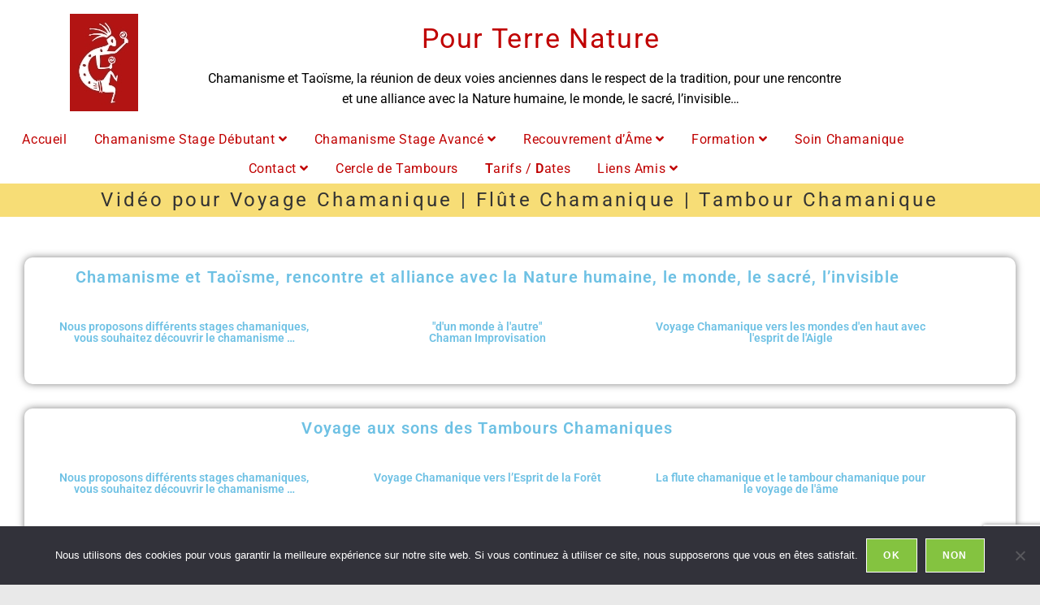

--- FILE ---
content_type: text/html; charset=utf-8
request_url: https://accounts.google.com/o/oauth2/postmessageRelay?parent=https%3A%2F%2Fwww.pourterrenature.com&jsh=m%3B%2F_%2Fscs%2Fabc-static%2F_%2Fjs%2Fk%3Dgapi.lb.en.OE6tiwO4KJo.O%2Fd%3D1%2Frs%3DAHpOoo_Itz6IAL6GO-n8kgAepm47TBsg1Q%2Fm%3D__features__
body_size: 33
content:
<!DOCTYPE html><html><head><title></title><meta http-equiv="content-type" content="text/html; charset=utf-8"><meta http-equiv="X-UA-Compatible" content="IE=edge"><meta name="viewport" content="width=device-width, initial-scale=1, minimum-scale=1, maximum-scale=1, user-scalable=0"><script src='https://ssl.gstatic.com/accounts/o/2580342461-postmessagerelay.js' nonce="Stwlcl_mhkvNoOQn9HAcHA"></script></head><body><script type="text/javascript" src="https://apis.google.com/js/rpc:shindig_random.js?onload=init" nonce="Stwlcl_mhkvNoOQn9HAcHA"></script></body></html>

--- FILE ---
content_type: text/html; charset=utf-8
request_url: https://www.google.com/recaptcha/api2/anchor?ar=1&k=6LdnqsYUAAAAAFtvLCBwt0Ru307eXEICknotnwaG&co=aHR0cHM6Ly93d3cucG91cnRlcnJlbmF0dXJlLmNvbTo0NDM.&hl=en&v=PoyoqOPhxBO7pBk68S4YbpHZ&size=invisible&anchor-ms=20000&execute-ms=30000&cb=vsllv0o2l8fd
body_size: 48799
content:
<!DOCTYPE HTML><html dir="ltr" lang="en"><head><meta http-equiv="Content-Type" content="text/html; charset=UTF-8">
<meta http-equiv="X-UA-Compatible" content="IE=edge">
<title>reCAPTCHA</title>
<style type="text/css">
/* cyrillic-ext */
@font-face {
  font-family: 'Roboto';
  font-style: normal;
  font-weight: 400;
  font-stretch: 100%;
  src: url(//fonts.gstatic.com/s/roboto/v48/KFO7CnqEu92Fr1ME7kSn66aGLdTylUAMa3GUBHMdazTgWw.woff2) format('woff2');
  unicode-range: U+0460-052F, U+1C80-1C8A, U+20B4, U+2DE0-2DFF, U+A640-A69F, U+FE2E-FE2F;
}
/* cyrillic */
@font-face {
  font-family: 'Roboto';
  font-style: normal;
  font-weight: 400;
  font-stretch: 100%;
  src: url(//fonts.gstatic.com/s/roboto/v48/KFO7CnqEu92Fr1ME7kSn66aGLdTylUAMa3iUBHMdazTgWw.woff2) format('woff2');
  unicode-range: U+0301, U+0400-045F, U+0490-0491, U+04B0-04B1, U+2116;
}
/* greek-ext */
@font-face {
  font-family: 'Roboto';
  font-style: normal;
  font-weight: 400;
  font-stretch: 100%;
  src: url(//fonts.gstatic.com/s/roboto/v48/KFO7CnqEu92Fr1ME7kSn66aGLdTylUAMa3CUBHMdazTgWw.woff2) format('woff2');
  unicode-range: U+1F00-1FFF;
}
/* greek */
@font-face {
  font-family: 'Roboto';
  font-style: normal;
  font-weight: 400;
  font-stretch: 100%;
  src: url(//fonts.gstatic.com/s/roboto/v48/KFO7CnqEu92Fr1ME7kSn66aGLdTylUAMa3-UBHMdazTgWw.woff2) format('woff2');
  unicode-range: U+0370-0377, U+037A-037F, U+0384-038A, U+038C, U+038E-03A1, U+03A3-03FF;
}
/* math */
@font-face {
  font-family: 'Roboto';
  font-style: normal;
  font-weight: 400;
  font-stretch: 100%;
  src: url(//fonts.gstatic.com/s/roboto/v48/KFO7CnqEu92Fr1ME7kSn66aGLdTylUAMawCUBHMdazTgWw.woff2) format('woff2');
  unicode-range: U+0302-0303, U+0305, U+0307-0308, U+0310, U+0312, U+0315, U+031A, U+0326-0327, U+032C, U+032F-0330, U+0332-0333, U+0338, U+033A, U+0346, U+034D, U+0391-03A1, U+03A3-03A9, U+03B1-03C9, U+03D1, U+03D5-03D6, U+03F0-03F1, U+03F4-03F5, U+2016-2017, U+2034-2038, U+203C, U+2040, U+2043, U+2047, U+2050, U+2057, U+205F, U+2070-2071, U+2074-208E, U+2090-209C, U+20D0-20DC, U+20E1, U+20E5-20EF, U+2100-2112, U+2114-2115, U+2117-2121, U+2123-214F, U+2190, U+2192, U+2194-21AE, U+21B0-21E5, U+21F1-21F2, U+21F4-2211, U+2213-2214, U+2216-22FF, U+2308-230B, U+2310, U+2319, U+231C-2321, U+2336-237A, U+237C, U+2395, U+239B-23B7, U+23D0, U+23DC-23E1, U+2474-2475, U+25AF, U+25B3, U+25B7, U+25BD, U+25C1, U+25CA, U+25CC, U+25FB, U+266D-266F, U+27C0-27FF, U+2900-2AFF, U+2B0E-2B11, U+2B30-2B4C, U+2BFE, U+3030, U+FF5B, U+FF5D, U+1D400-1D7FF, U+1EE00-1EEFF;
}
/* symbols */
@font-face {
  font-family: 'Roboto';
  font-style: normal;
  font-weight: 400;
  font-stretch: 100%;
  src: url(//fonts.gstatic.com/s/roboto/v48/KFO7CnqEu92Fr1ME7kSn66aGLdTylUAMaxKUBHMdazTgWw.woff2) format('woff2');
  unicode-range: U+0001-000C, U+000E-001F, U+007F-009F, U+20DD-20E0, U+20E2-20E4, U+2150-218F, U+2190, U+2192, U+2194-2199, U+21AF, U+21E6-21F0, U+21F3, U+2218-2219, U+2299, U+22C4-22C6, U+2300-243F, U+2440-244A, U+2460-24FF, U+25A0-27BF, U+2800-28FF, U+2921-2922, U+2981, U+29BF, U+29EB, U+2B00-2BFF, U+4DC0-4DFF, U+FFF9-FFFB, U+10140-1018E, U+10190-1019C, U+101A0, U+101D0-101FD, U+102E0-102FB, U+10E60-10E7E, U+1D2C0-1D2D3, U+1D2E0-1D37F, U+1F000-1F0FF, U+1F100-1F1AD, U+1F1E6-1F1FF, U+1F30D-1F30F, U+1F315, U+1F31C, U+1F31E, U+1F320-1F32C, U+1F336, U+1F378, U+1F37D, U+1F382, U+1F393-1F39F, U+1F3A7-1F3A8, U+1F3AC-1F3AF, U+1F3C2, U+1F3C4-1F3C6, U+1F3CA-1F3CE, U+1F3D4-1F3E0, U+1F3ED, U+1F3F1-1F3F3, U+1F3F5-1F3F7, U+1F408, U+1F415, U+1F41F, U+1F426, U+1F43F, U+1F441-1F442, U+1F444, U+1F446-1F449, U+1F44C-1F44E, U+1F453, U+1F46A, U+1F47D, U+1F4A3, U+1F4B0, U+1F4B3, U+1F4B9, U+1F4BB, U+1F4BF, U+1F4C8-1F4CB, U+1F4D6, U+1F4DA, U+1F4DF, U+1F4E3-1F4E6, U+1F4EA-1F4ED, U+1F4F7, U+1F4F9-1F4FB, U+1F4FD-1F4FE, U+1F503, U+1F507-1F50B, U+1F50D, U+1F512-1F513, U+1F53E-1F54A, U+1F54F-1F5FA, U+1F610, U+1F650-1F67F, U+1F687, U+1F68D, U+1F691, U+1F694, U+1F698, U+1F6AD, U+1F6B2, U+1F6B9-1F6BA, U+1F6BC, U+1F6C6-1F6CF, U+1F6D3-1F6D7, U+1F6E0-1F6EA, U+1F6F0-1F6F3, U+1F6F7-1F6FC, U+1F700-1F7FF, U+1F800-1F80B, U+1F810-1F847, U+1F850-1F859, U+1F860-1F887, U+1F890-1F8AD, U+1F8B0-1F8BB, U+1F8C0-1F8C1, U+1F900-1F90B, U+1F93B, U+1F946, U+1F984, U+1F996, U+1F9E9, U+1FA00-1FA6F, U+1FA70-1FA7C, U+1FA80-1FA89, U+1FA8F-1FAC6, U+1FACE-1FADC, U+1FADF-1FAE9, U+1FAF0-1FAF8, U+1FB00-1FBFF;
}
/* vietnamese */
@font-face {
  font-family: 'Roboto';
  font-style: normal;
  font-weight: 400;
  font-stretch: 100%;
  src: url(//fonts.gstatic.com/s/roboto/v48/KFO7CnqEu92Fr1ME7kSn66aGLdTylUAMa3OUBHMdazTgWw.woff2) format('woff2');
  unicode-range: U+0102-0103, U+0110-0111, U+0128-0129, U+0168-0169, U+01A0-01A1, U+01AF-01B0, U+0300-0301, U+0303-0304, U+0308-0309, U+0323, U+0329, U+1EA0-1EF9, U+20AB;
}
/* latin-ext */
@font-face {
  font-family: 'Roboto';
  font-style: normal;
  font-weight: 400;
  font-stretch: 100%;
  src: url(//fonts.gstatic.com/s/roboto/v48/KFO7CnqEu92Fr1ME7kSn66aGLdTylUAMa3KUBHMdazTgWw.woff2) format('woff2');
  unicode-range: U+0100-02BA, U+02BD-02C5, U+02C7-02CC, U+02CE-02D7, U+02DD-02FF, U+0304, U+0308, U+0329, U+1D00-1DBF, U+1E00-1E9F, U+1EF2-1EFF, U+2020, U+20A0-20AB, U+20AD-20C0, U+2113, U+2C60-2C7F, U+A720-A7FF;
}
/* latin */
@font-face {
  font-family: 'Roboto';
  font-style: normal;
  font-weight: 400;
  font-stretch: 100%;
  src: url(//fonts.gstatic.com/s/roboto/v48/KFO7CnqEu92Fr1ME7kSn66aGLdTylUAMa3yUBHMdazQ.woff2) format('woff2');
  unicode-range: U+0000-00FF, U+0131, U+0152-0153, U+02BB-02BC, U+02C6, U+02DA, U+02DC, U+0304, U+0308, U+0329, U+2000-206F, U+20AC, U+2122, U+2191, U+2193, U+2212, U+2215, U+FEFF, U+FFFD;
}
/* cyrillic-ext */
@font-face {
  font-family: 'Roboto';
  font-style: normal;
  font-weight: 500;
  font-stretch: 100%;
  src: url(//fonts.gstatic.com/s/roboto/v48/KFO7CnqEu92Fr1ME7kSn66aGLdTylUAMa3GUBHMdazTgWw.woff2) format('woff2');
  unicode-range: U+0460-052F, U+1C80-1C8A, U+20B4, U+2DE0-2DFF, U+A640-A69F, U+FE2E-FE2F;
}
/* cyrillic */
@font-face {
  font-family: 'Roboto';
  font-style: normal;
  font-weight: 500;
  font-stretch: 100%;
  src: url(//fonts.gstatic.com/s/roboto/v48/KFO7CnqEu92Fr1ME7kSn66aGLdTylUAMa3iUBHMdazTgWw.woff2) format('woff2');
  unicode-range: U+0301, U+0400-045F, U+0490-0491, U+04B0-04B1, U+2116;
}
/* greek-ext */
@font-face {
  font-family: 'Roboto';
  font-style: normal;
  font-weight: 500;
  font-stretch: 100%;
  src: url(//fonts.gstatic.com/s/roboto/v48/KFO7CnqEu92Fr1ME7kSn66aGLdTylUAMa3CUBHMdazTgWw.woff2) format('woff2');
  unicode-range: U+1F00-1FFF;
}
/* greek */
@font-face {
  font-family: 'Roboto';
  font-style: normal;
  font-weight: 500;
  font-stretch: 100%;
  src: url(//fonts.gstatic.com/s/roboto/v48/KFO7CnqEu92Fr1ME7kSn66aGLdTylUAMa3-UBHMdazTgWw.woff2) format('woff2');
  unicode-range: U+0370-0377, U+037A-037F, U+0384-038A, U+038C, U+038E-03A1, U+03A3-03FF;
}
/* math */
@font-face {
  font-family: 'Roboto';
  font-style: normal;
  font-weight: 500;
  font-stretch: 100%;
  src: url(//fonts.gstatic.com/s/roboto/v48/KFO7CnqEu92Fr1ME7kSn66aGLdTylUAMawCUBHMdazTgWw.woff2) format('woff2');
  unicode-range: U+0302-0303, U+0305, U+0307-0308, U+0310, U+0312, U+0315, U+031A, U+0326-0327, U+032C, U+032F-0330, U+0332-0333, U+0338, U+033A, U+0346, U+034D, U+0391-03A1, U+03A3-03A9, U+03B1-03C9, U+03D1, U+03D5-03D6, U+03F0-03F1, U+03F4-03F5, U+2016-2017, U+2034-2038, U+203C, U+2040, U+2043, U+2047, U+2050, U+2057, U+205F, U+2070-2071, U+2074-208E, U+2090-209C, U+20D0-20DC, U+20E1, U+20E5-20EF, U+2100-2112, U+2114-2115, U+2117-2121, U+2123-214F, U+2190, U+2192, U+2194-21AE, U+21B0-21E5, U+21F1-21F2, U+21F4-2211, U+2213-2214, U+2216-22FF, U+2308-230B, U+2310, U+2319, U+231C-2321, U+2336-237A, U+237C, U+2395, U+239B-23B7, U+23D0, U+23DC-23E1, U+2474-2475, U+25AF, U+25B3, U+25B7, U+25BD, U+25C1, U+25CA, U+25CC, U+25FB, U+266D-266F, U+27C0-27FF, U+2900-2AFF, U+2B0E-2B11, U+2B30-2B4C, U+2BFE, U+3030, U+FF5B, U+FF5D, U+1D400-1D7FF, U+1EE00-1EEFF;
}
/* symbols */
@font-face {
  font-family: 'Roboto';
  font-style: normal;
  font-weight: 500;
  font-stretch: 100%;
  src: url(//fonts.gstatic.com/s/roboto/v48/KFO7CnqEu92Fr1ME7kSn66aGLdTylUAMaxKUBHMdazTgWw.woff2) format('woff2');
  unicode-range: U+0001-000C, U+000E-001F, U+007F-009F, U+20DD-20E0, U+20E2-20E4, U+2150-218F, U+2190, U+2192, U+2194-2199, U+21AF, U+21E6-21F0, U+21F3, U+2218-2219, U+2299, U+22C4-22C6, U+2300-243F, U+2440-244A, U+2460-24FF, U+25A0-27BF, U+2800-28FF, U+2921-2922, U+2981, U+29BF, U+29EB, U+2B00-2BFF, U+4DC0-4DFF, U+FFF9-FFFB, U+10140-1018E, U+10190-1019C, U+101A0, U+101D0-101FD, U+102E0-102FB, U+10E60-10E7E, U+1D2C0-1D2D3, U+1D2E0-1D37F, U+1F000-1F0FF, U+1F100-1F1AD, U+1F1E6-1F1FF, U+1F30D-1F30F, U+1F315, U+1F31C, U+1F31E, U+1F320-1F32C, U+1F336, U+1F378, U+1F37D, U+1F382, U+1F393-1F39F, U+1F3A7-1F3A8, U+1F3AC-1F3AF, U+1F3C2, U+1F3C4-1F3C6, U+1F3CA-1F3CE, U+1F3D4-1F3E0, U+1F3ED, U+1F3F1-1F3F3, U+1F3F5-1F3F7, U+1F408, U+1F415, U+1F41F, U+1F426, U+1F43F, U+1F441-1F442, U+1F444, U+1F446-1F449, U+1F44C-1F44E, U+1F453, U+1F46A, U+1F47D, U+1F4A3, U+1F4B0, U+1F4B3, U+1F4B9, U+1F4BB, U+1F4BF, U+1F4C8-1F4CB, U+1F4D6, U+1F4DA, U+1F4DF, U+1F4E3-1F4E6, U+1F4EA-1F4ED, U+1F4F7, U+1F4F9-1F4FB, U+1F4FD-1F4FE, U+1F503, U+1F507-1F50B, U+1F50D, U+1F512-1F513, U+1F53E-1F54A, U+1F54F-1F5FA, U+1F610, U+1F650-1F67F, U+1F687, U+1F68D, U+1F691, U+1F694, U+1F698, U+1F6AD, U+1F6B2, U+1F6B9-1F6BA, U+1F6BC, U+1F6C6-1F6CF, U+1F6D3-1F6D7, U+1F6E0-1F6EA, U+1F6F0-1F6F3, U+1F6F7-1F6FC, U+1F700-1F7FF, U+1F800-1F80B, U+1F810-1F847, U+1F850-1F859, U+1F860-1F887, U+1F890-1F8AD, U+1F8B0-1F8BB, U+1F8C0-1F8C1, U+1F900-1F90B, U+1F93B, U+1F946, U+1F984, U+1F996, U+1F9E9, U+1FA00-1FA6F, U+1FA70-1FA7C, U+1FA80-1FA89, U+1FA8F-1FAC6, U+1FACE-1FADC, U+1FADF-1FAE9, U+1FAF0-1FAF8, U+1FB00-1FBFF;
}
/* vietnamese */
@font-face {
  font-family: 'Roboto';
  font-style: normal;
  font-weight: 500;
  font-stretch: 100%;
  src: url(//fonts.gstatic.com/s/roboto/v48/KFO7CnqEu92Fr1ME7kSn66aGLdTylUAMa3OUBHMdazTgWw.woff2) format('woff2');
  unicode-range: U+0102-0103, U+0110-0111, U+0128-0129, U+0168-0169, U+01A0-01A1, U+01AF-01B0, U+0300-0301, U+0303-0304, U+0308-0309, U+0323, U+0329, U+1EA0-1EF9, U+20AB;
}
/* latin-ext */
@font-face {
  font-family: 'Roboto';
  font-style: normal;
  font-weight: 500;
  font-stretch: 100%;
  src: url(//fonts.gstatic.com/s/roboto/v48/KFO7CnqEu92Fr1ME7kSn66aGLdTylUAMa3KUBHMdazTgWw.woff2) format('woff2');
  unicode-range: U+0100-02BA, U+02BD-02C5, U+02C7-02CC, U+02CE-02D7, U+02DD-02FF, U+0304, U+0308, U+0329, U+1D00-1DBF, U+1E00-1E9F, U+1EF2-1EFF, U+2020, U+20A0-20AB, U+20AD-20C0, U+2113, U+2C60-2C7F, U+A720-A7FF;
}
/* latin */
@font-face {
  font-family: 'Roboto';
  font-style: normal;
  font-weight: 500;
  font-stretch: 100%;
  src: url(//fonts.gstatic.com/s/roboto/v48/KFO7CnqEu92Fr1ME7kSn66aGLdTylUAMa3yUBHMdazQ.woff2) format('woff2');
  unicode-range: U+0000-00FF, U+0131, U+0152-0153, U+02BB-02BC, U+02C6, U+02DA, U+02DC, U+0304, U+0308, U+0329, U+2000-206F, U+20AC, U+2122, U+2191, U+2193, U+2212, U+2215, U+FEFF, U+FFFD;
}
/* cyrillic-ext */
@font-face {
  font-family: 'Roboto';
  font-style: normal;
  font-weight: 900;
  font-stretch: 100%;
  src: url(//fonts.gstatic.com/s/roboto/v48/KFO7CnqEu92Fr1ME7kSn66aGLdTylUAMa3GUBHMdazTgWw.woff2) format('woff2');
  unicode-range: U+0460-052F, U+1C80-1C8A, U+20B4, U+2DE0-2DFF, U+A640-A69F, U+FE2E-FE2F;
}
/* cyrillic */
@font-face {
  font-family: 'Roboto';
  font-style: normal;
  font-weight: 900;
  font-stretch: 100%;
  src: url(//fonts.gstatic.com/s/roboto/v48/KFO7CnqEu92Fr1ME7kSn66aGLdTylUAMa3iUBHMdazTgWw.woff2) format('woff2');
  unicode-range: U+0301, U+0400-045F, U+0490-0491, U+04B0-04B1, U+2116;
}
/* greek-ext */
@font-face {
  font-family: 'Roboto';
  font-style: normal;
  font-weight: 900;
  font-stretch: 100%;
  src: url(//fonts.gstatic.com/s/roboto/v48/KFO7CnqEu92Fr1ME7kSn66aGLdTylUAMa3CUBHMdazTgWw.woff2) format('woff2');
  unicode-range: U+1F00-1FFF;
}
/* greek */
@font-face {
  font-family: 'Roboto';
  font-style: normal;
  font-weight: 900;
  font-stretch: 100%;
  src: url(//fonts.gstatic.com/s/roboto/v48/KFO7CnqEu92Fr1ME7kSn66aGLdTylUAMa3-UBHMdazTgWw.woff2) format('woff2');
  unicode-range: U+0370-0377, U+037A-037F, U+0384-038A, U+038C, U+038E-03A1, U+03A3-03FF;
}
/* math */
@font-face {
  font-family: 'Roboto';
  font-style: normal;
  font-weight: 900;
  font-stretch: 100%;
  src: url(//fonts.gstatic.com/s/roboto/v48/KFO7CnqEu92Fr1ME7kSn66aGLdTylUAMawCUBHMdazTgWw.woff2) format('woff2');
  unicode-range: U+0302-0303, U+0305, U+0307-0308, U+0310, U+0312, U+0315, U+031A, U+0326-0327, U+032C, U+032F-0330, U+0332-0333, U+0338, U+033A, U+0346, U+034D, U+0391-03A1, U+03A3-03A9, U+03B1-03C9, U+03D1, U+03D5-03D6, U+03F0-03F1, U+03F4-03F5, U+2016-2017, U+2034-2038, U+203C, U+2040, U+2043, U+2047, U+2050, U+2057, U+205F, U+2070-2071, U+2074-208E, U+2090-209C, U+20D0-20DC, U+20E1, U+20E5-20EF, U+2100-2112, U+2114-2115, U+2117-2121, U+2123-214F, U+2190, U+2192, U+2194-21AE, U+21B0-21E5, U+21F1-21F2, U+21F4-2211, U+2213-2214, U+2216-22FF, U+2308-230B, U+2310, U+2319, U+231C-2321, U+2336-237A, U+237C, U+2395, U+239B-23B7, U+23D0, U+23DC-23E1, U+2474-2475, U+25AF, U+25B3, U+25B7, U+25BD, U+25C1, U+25CA, U+25CC, U+25FB, U+266D-266F, U+27C0-27FF, U+2900-2AFF, U+2B0E-2B11, U+2B30-2B4C, U+2BFE, U+3030, U+FF5B, U+FF5D, U+1D400-1D7FF, U+1EE00-1EEFF;
}
/* symbols */
@font-face {
  font-family: 'Roboto';
  font-style: normal;
  font-weight: 900;
  font-stretch: 100%;
  src: url(//fonts.gstatic.com/s/roboto/v48/KFO7CnqEu92Fr1ME7kSn66aGLdTylUAMaxKUBHMdazTgWw.woff2) format('woff2');
  unicode-range: U+0001-000C, U+000E-001F, U+007F-009F, U+20DD-20E0, U+20E2-20E4, U+2150-218F, U+2190, U+2192, U+2194-2199, U+21AF, U+21E6-21F0, U+21F3, U+2218-2219, U+2299, U+22C4-22C6, U+2300-243F, U+2440-244A, U+2460-24FF, U+25A0-27BF, U+2800-28FF, U+2921-2922, U+2981, U+29BF, U+29EB, U+2B00-2BFF, U+4DC0-4DFF, U+FFF9-FFFB, U+10140-1018E, U+10190-1019C, U+101A0, U+101D0-101FD, U+102E0-102FB, U+10E60-10E7E, U+1D2C0-1D2D3, U+1D2E0-1D37F, U+1F000-1F0FF, U+1F100-1F1AD, U+1F1E6-1F1FF, U+1F30D-1F30F, U+1F315, U+1F31C, U+1F31E, U+1F320-1F32C, U+1F336, U+1F378, U+1F37D, U+1F382, U+1F393-1F39F, U+1F3A7-1F3A8, U+1F3AC-1F3AF, U+1F3C2, U+1F3C4-1F3C6, U+1F3CA-1F3CE, U+1F3D4-1F3E0, U+1F3ED, U+1F3F1-1F3F3, U+1F3F5-1F3F7, U+1F408, U+1F415, U+1F41F, U+1F426, U+1F43F, U+1F441-1F442, U+1F444, U+1F446-1F449, U+1F44C-1F44E, U+1F453, U+1F46A, U+1F47D, U+1F4A3, U+1F4B0, U+1F4B3, U+1F4B9, U+1F4BB, U+1F4BF, U+1F4C8-1F4CB, U+1F4D6, U+1F4DA, U+1F4DF, U+1F4E3-1F4E6, U+1F4EA-1F4ED, U+1F4F7, U+1F4F9-1F4FB, U+1F4FD-1F4FE, U+1F503, U+1F507-1F50B, U+1F50D, U+1F512-1F513, U+1F53E-1F54A, U+1F54F-1F5FA, U+1F610, U+1F650-1F67F, U+1F687, U+1F68D, U+1F691, U+1F694, U+1F698, U+1F6AD, U+1F6B2, U+1F6B9-1F6BA, U+1F6BC, U+1F6C6-1F6CF, U+1F6D3-1F6D7, U+1F6E0-1F6EA, U+1F6F0-1F6F3, U+1F6F7-1F6FC, U+1F700-1F7FF, U+1F800-1F80B, U+1F810-1F847, U+1F850-1F859, U+1F860-1F887, U+1F890-1F8AD, U+1F8B0-1F8BB, U+1F8C0-1F8C1, U+1F900-1F90B, U+1F93B, U+1F946, U+1F984, U+1F996, U+1F9E9, U+1FA00-1FA6F, U+1FA70-1FA7C, U+1FA80-1FA89, U+1FA8F-1FAC6, U+1FACE-1FADC, U+1FADF-1FAE9, U+1FAF0-1FAF8, U+1FB00-1FBFF;
}
/* vietnamese */
@font-face {
  font-family: 'Roboto';
  font-style: normal;
  font-weight: 900;
  font-stretch: 100%;
  src: url(//fonts.gstatic.com/s/roboto/v48/KFO7CnqEu92Fr1ME7kSn66aGLdTylUAMa3OUBHMdazTgWw.woff2) format('woff2');
  unicode-range: U+0102-0103, U+0110-0111, U+0128-0129, U+0168-0169, U+01A0-01A1, U+01AF-01B0, U+0300-0301, U+0303-0304, U+0308-0309, U+0323, U+0329, U+1EA0-1EF9, U+20AB;
}
/* latin-ext */
@font-face {
  font-family: 'Roboto';
  font-style: normal;
  font-weight: 900;
  font-stretch: 100%;
  src: url(//fonts.gstatic.com/s/roboto/v48/KFO7CnqEu92Fr1ME7kSn66aGLdTylUAMa3KUBHMdazTgWw.woff2) format('woff2');
  unicode-range: U+0100-02BA, U+02BD-02C5, U+02C7-02CC, U+02CE-02D7, U+02DD-02FF, U+0304, U+0308, U+0329, U+1D00-1DBF, U+1E00-1E9F, U+1EF2-1EFF, U+2020, U+20A0-20AB, U+20AD-20C0, U+2113, U+2C60-2C7F, U+A720-A7FF;
}
/* latin */
@font-face {
  font-family: 'Roboto';
  font-style: normal;
  font-weight: 900;
  font-stretch: 100%;
  src: url(//fonts.gstatic.com/s/roboto/v48/KFO7CnqEu92Fr1ME7kSn66aGLdTylUAMa3yUBHMdazQ.woff2) format('woff2');
  unicode-range: U+0000-00FF, U+0131, U+0152-0153, U+02BB-02BC, U+02C6, U+02DA, U+02DC, U+0304, U+0308, U+0329, U+2000-206F, U+20AC, U+2122, U+2191, U+2193, U+2212, U+2215, U+FEFF, U+FFFD;
}

</style>
<link rel="stylesheet" type="text/css" href="https://www.gstatic.com/recaptcha/releases/PoyoqOPhxBO7pBk68S4YbpHZ/styles__ltr.css">
<script nonce="o6M18TRbEiGa1IM7HCpg9Q" type="text/javascript">window['__recaptcha_api'] = 'https://www.google.com/recaptcha/api2/';</script>
<script type="text/javascript" src="https://www.gstatic.com/recaptcha/releases/PoyoqOPhxBO7pBk68S4YbpHZ/recaptcha__en.js" nonce="o6M18TRbEiGa1IM7HCpg9Q">
      
    </script></head>
<body><div id="rc-anchor-alert" class="rc-anchor-alert"></div>
<input type="hidden" id="recaptcha-token" value="[base64]">
<script type="text/javascript" nonce="o6M18TRbEiGa1IM7HCpg9Q">
      recaptcha.anchor.Main.init("[\x22ainput\x22,[\x22bgdata\x22,\x22\x22,\[base64]/[base64]/bmV3IFpbdF0obVswXSk6Sz09Mj9uZXcgWlt0XShtWzBdLG1bMV0pOks9PTM/bmV3IFpbdF0obVswXSxtWzFdLG1bMl0pOks9PTQ/[base64]/[base64]/[base64]/[base64]/[base64]/[base64]/[base64]/[base64]/[base64]/[base64]/[base64]/[base64]/[base64]/[base64]\\u003d\\u003d\x22,\[base64]\\u003d\x22,\x22w5jCjsKVwp7DqMOGwqTDvsKUwrMVw4Rcc8KJw7HCrh0VVkkcw5EwecKywoDCgsKNw6RvwrPCisOeccOAwrnCl8OAR1rDrsKYwqsbw6oow4ZgUG4Ywo5HI38MHMKhZVHDrkQvI0QVw5jDu8ORbcOresO8w70Iw69Mw7LCt8KywrPCqcKAFzTDrFrDkRFSdy/CksO5wrs2SC1aw57CrkdRwprCncKxIMOjwrgLwoNJwrxOwptswovDgkfCmFPDkR/[base64]/CsB/Cs8OCw4rCksOiwrEOwoc+Kxt7cFpqw7DDmU/DsRbCkyrCgMKNIi5odkpnwr07wrVaacK4w4ZwQmrCkcKxw7jChsKCYcOqQ8Kaw6HCmsK6woXDgwHCg8OPw57Dm8KaG2YQwpDCtsO9wqvDtjRow4TDp8KFw5DCtQkQw60iCMK3XwPCmMKnw5ERb8O7LVPDmG90GWhpaMK6w6BcIyvDs3bCkx9uIF1ASyrDiMOmwqjCoX/CuB0yZT9vwrwsL2ItwqPCrsKfwrlIw4Vvw6rDmsKZwrs4w4shwprDkxvCiRTCnsKIwpDDjiHCnl3DpMOFwpMgwqtZwpFgJsOUwp3Djj8UVcKPw54AfcODEsO1YsKdSBF/PMKpFMONTlM6Rk5zw5xkw6PDtmg3ScKPG0wwwpZuNmvCpQfDpsONwqYywrDClMK8wp/[base64]/[base64]/CniTDlMObwqJERHUawpfDsMOuwqdswolfOcOVQyRuwp3DosKpPF7DuxrCugN5bMONw4R5HMOTWVpdw4/Dg0RKWsKsSsOCworChMOAE8Ktw7HDtAzCosKbOEkLLxFkSzPCgBfCs8OZLsKFAcKqa3bDtT8waBdhAcOcw7U0wqzDowsNWg5kEcOGwpZNWEdPdyImw70IwpEKBlcEKcKow5gOwqgYdyZpFk8DDgLClsKIAVVRw6zCt8KzFMOdEXTDmVrCtjIhFBvDpsKiAcKbdsO/w77DlXrDm0t0woLDkXbCjMKjwptnZ8OEw7IRwpdzwobCs8K4w6XDhcOcZMKwb1YJAcKOfCcJT8OkwqLDnD7DiMOwwr/[base64]/[base64]/[base64]/CkU3Cg8KkV8O7F1jDqEcTdyVdwrFzw7HCjcKAwrhmH8KOw6tmw7fColUWwpnDuXfDv8KIGV52wolOJ3hlw4rCiE3DncKIC8K7cgt0csO3wqLCjDTCmMKKXMKAwq3Cuk7DgkkiNMKPOEXCocKVwq0swoHDiWnClHF5w7Z6cRrDkcKcAMO2w7zDhSwJZyVldsK5S8KoCj/[base64]/Do8Kdw5DClDPCrgPCjcOgS8OgTsKPw5Rmwr7CqjlkBWpbw4plw5ZMBmxzdWgkw6lQw4YPw4jDk1BVHF7CmsO0w60Vw6xCw4fCmMKVw6DDncOJY8KMfStowqdHwr05wqItw6Mvw5jDmTjCuX/CrcOww5JhOHR2wobDrsKee8K4eSBpw6waFV5VaMOvR0QuGsOQfcK/[base64]/DkgZbw7nDoWk+w5pOZVl3w5zCjG3DvcKDIG0PB2DCkl7Cs8KzaWTCocO1wod7AzFcwqo9esO1GcO0wr0Lw5slEcK3TcObw4gDwoPCj3PDnMKDwr4pTMOtw5Fee1/[base64]/w6HCn1/ClcKAZ3/CvwnCiBBVwp/[base64]/Do0g9wqk9wps8NX3DssOdIMKwUcKJecOXQsK1f8KCUS9IeMKLVsOsVx9Aw6zCtFPCi3TCpgLCi1TDrHhmw6QzGMO5ZkQhwqnDjShNCmfCintrwq/DiE3Dh8Kuw4bCh2cDw4fCixkKwo/Cg8OCwoDDtMKCaGXDmsKKFz0jwqUXwqkDwoLDpF/Dtg/Dr3psd8O1w5BJWcKXwrQwf3PDqsOoEihWJMObw5LDiSXClicVFldRw4vCkMO0fcObw45Cw5VcwrApw5JOVMKow4LDm8O5KiHDhsOHwqHCvsOkP2fCn8OWwqrCumXDpF3Dj8OFfSEjRcK3w4tnw5XDtG7DhMOBFsK3aB3Du1DDvcKpIsOJC0kSwrkrccONwrBbC8O/WTMgwpnDjMO2wrpCwqAfRWPDuhd4w7zDs8KdwoXDkMK4woR/MDzCkMKCBXwhwqXDisOICyxLDcOWwozDnQ3Dt8OhB3E8wrzDocKXJ8OwZXbCrsOlw7LDpsKhw6PDj2Bdw5klAxh7wphQXkVvPVHDoMODHkjCiGfCixTDjsOoKFLCm8K/[base64]/[base64]/[base64]/wrYfwqDCu8OlwpvDqAzDvngYdWfCgzklDMKFeMKAw7pSfcKsU8OxO34mw7nCkMO9PRnCocK0w6MSUW/Co8O2w49GwogJdMOtXsKKCD3DlFtyasOcw47DsDchS8OFMsKjw4wtQ8KwwpsuSC0Xwq0MQ33DqMOFwodKOi3ChWlWFUnDhRZbUcOvwonCk1EZw6PDpsOSwoc0WcOTw5HCssOoSMOrw7XDkGbDlxh/LcK3wpsHwptGGsKqw4wKPcKzw6zCgWhlGnLDiAQMDVVtw77CrEXCi8Ouw4jDoyQOYMKNMl3DkxLDn1XCkjnDrErDq8KEw6bCgy4iwq9IOMOowr/DvV7Ci8O9L8OEw6LDnXkNSk3CkMOrw6rDjRYMPE/CqsKWecO6wq5twpzDvcOwWw7CsD3DtjfCusOvwqfDt1A0ScOOY8KzMcKDw5IJw4HClQ/CvsO9w5kCWMK3OMKaN8KIecK/w6FEw7J0wr9tXsOiwqXClsKxw5dMwo/DvMO6w6l0wqUdwrM/w5fDhFNrw70Sw7zCs8KawpjCugPCpETCvBXDvB/[base64]/[base64]/CucKJS2wewqzDr1jCscKGwqhLwrExe8K1NMK9OMO9Sgk9woBfJMKWw7bCj0TDjCJhw4DCnsKpNsOJw60IX8KrXAYmwpFLwrIAasK6GcKQXsOIWmBjwp/CpcOhOEIwU05aMktwTWrDplMCVcOdcMKxwoXDs8KdRDBrQ8O/MyclaMK3w5vCtRROw590ZjbCmkx8WFzDh8Oyw6XDlMK8JSjCuW9WHwTDmXPDkcOdYWDCo0RmwqXDnMKFwpHDkCHDq1gLw4fCg8ORwpoWw6TCqsOWecOiLsKPw5fCn8ObJyEwFR7CpMOePcKywoEDOcKeIGbDkMOELcK8ARfDjFfCsMO6w5zDiGjCkMKEHsO7wr/CgRYTLxfCljEMwoHDkMK0Q8Oib8KSAsKSw7zDpmfCp8O0wr7Cr8KfFEFFw7/Ci8O1woHCskVzZMOAw6nDoiRxw7PDtMOYw6zDp8OswpjDgcOmCsOZwqnCgmbDtk/[base64]/Cp8O9w4PDlsOAw4BETD0hEsKNw484M3lOIhJjG2TDmsKtwo0UKsK0w4YcacKGc1DCkTrDvcKNw6bDigcmwrzCmAdvR8KOw4vDrAI7QMOYJ3XDksKLwq7DsMKTLMO/Q8OtwqHCoQTDki1cCBDDmcOjOcO1w6fDuxDDt8KPw6dNwrLCtkjDvFTCusOoUsOiw4spfMOxw5PDj8O1w59cwqvDhzLCtAdfam1uDnUxPsKWZl/[base64]/w77CjF/CrMKFw7TCo1HDvsOmJcOPw5PCssOmaAxFwpHDucONRlnDg2BTwqnDuQgjw7ANLW/[base64]/w5ZkOCLCrElGwo7Dr38+CUfDksOGw6DDuAdBesObw6oYw4TCq8KEwo/DvsKMGsKpwrY9EsOISsKgSMOiIl4jwq/CmsKUCcK/eQFOM8O3FhXDmMO4w58Hdz7DkXHCuinCpMOPw5DDsRvCniLCrsKMwoMCw65Twp0XwrbDq8O4wo/[base64]/CmF/CmMOlwrxRCmJawqISbH7CjT/CscOlUws4wqjCvQ5nQV8Ge2g+XjTDiTFgwpsTw61fCcK+w65ybsOvAsKgwpZHw4gpRSdNw47Dkx9Lw6V5DcODw7Agwq3DnE/CmxEJYMOuw7BnwpBtcsKSwo/DlCrDjSXCicKiw7vDqjxhcyxkwo/DkAUpw5PClBLCiH/ClFUvwogOZsKowoEnw4BBw5IUNMKfw6HCosKJw74ZXm/DpsOSHHQnLMKFUcK/OQDDr8ONEMKOCXBif8KWXGfCnsOZwoHDoMOkKzbDuMOew6DDvMK6BD8mwpHCj2vChkwbwpwEAsKLwqxjwrIJWMK3wqbCmQvDkj0iwpvCjsOVHDPDk8Ogw7QtAsKHJiTDlWbDtMO/[base64]/NCNESHLDscOjJ8Otc1HCscO6Hi/CtwrDoGsfw67DpTovcsOZw57DkHZaXSsYw6vCsMOvfQNrZ8ObEcKsw6XCjHXDsMO9MsOLw4pBw6TCqcKFw4fDjlnDhG3Di8OMw5/ChlfCu3DDtMKhw6cmw4BBwqZQST0sw6PDucKdwow3wpbDvcKJRMO3wrVKA8OHw5w4YnbCkVYhw7Fcw74zwokBwpTCo8OEHUPCrH/CuBLCqTXCm8KEwpfCsMOvR8OXJcOTZkk+w5lsw5vCuTnDn8OCDMOhw6ZIw4XCmANpLyXDijPCqSZswrbDoy46AQfDuMKfUhl9w4JPF8KmFGzCuCF6NsOJw55fw47DnsKaaBPDtcKswpJtKcKdU0nDnS0dwoVAw6xfE20Ewp/DtsOGw7giKV5nEh/CicKfJcKuYsOiw6hxBjwBwo1Aw4DCnl01w7nDrcK8d8OJAcKUKcOZQ0XCgFpTAEHDosK0w65hHMOtwrPCtcO7SS7CjgTDj8OsN8KPwrYRwqfCgMOVwq7DjsKxRMKCw6HCu2dEScONw5/DgMOdFFTCj3knMcKZBXRywpPDqcOgAwHDhisMecOBwo9LeEZRcibDg8Kaw64GHcONciDCqgrDosOOw4hfw5NzwqnDhwrCtkgrw6LDqcKWw79DUcKHbcOaQiPCgsKtY1IPwpYVKUhiEWzCjcOgwoMfRmpAH8KWwqPConnDtMKmwr4iw6l2w7fDkcKECBoQe8OWNTHCnT/DgMOJwrVzHETCmMOFYVTDoMKIw4Afw7RUwoFWJmzDr8KJGsKMXsKgXUxXwpzDgn1VCh/CuHxhFMKgIVBWwo/[base64]/DjsOTwpVNd8Ogw6fCixEsR0DDozDDj8OJw4Myw4bDi8KmwqrDmBDDl0XCoz7DlcOJwrNNw6ZHcsKuwoFsYBg1QcKeJ1VuesKxw5MYwqrCuhXDsijDi03DksK7wpjCp2fDs8KtwpnDkWPDjMOdw5/CmigCw6QDw5hUw6Q8Q3A3OsKJw4gjwqXDucORwrHDr8OxXDTCjcKzVxEwf8KBd8OAWMOkw5hcMMKkwr4/NDLDmsK4wpfCn0hywoTDoyDDniHCvDYTe29twrTCsFDCrcKEU8OJwr8vKsK+GMO9wp/ClEtYREA3GMK3w7M7w6Q+w7Rywp/[base64]/DvFXDr3bDnUYjc3gHwps/AsK1wr9Qw7c/YExANMOgRljCucKSQlwaw5TDuk7ClnbDrgzCpX9/ekICw55Lw6nCm3nCpXnDkcOGwr4TwpXCv0EoSBFGwpnCu1wIESFsNRHCqcOqw6I5wok9w4cwMsKkIcK5w6AuwokyWiHDtcOxw4Bgw7/CnWwSwp0kS8K5w7vDn8KXScKAKR/Dj8Kvw5bDvQpgUHQRw486U8K4Q8KZczPCuMOhw47DkMOWKMO3d18MX2t+wpPCrycNwpzDuF/ClA4uwp3ClsOgw4nDuA3ClcKnOEcqP8KLw6LCn1R5wo/Cp8ODwpHDtcKLSzrComFiBR1EeC7DmHTCnXnDjQUgwqdMwrvDqcOrZxoswpbDmMKIw6JneEfDiMKAUcOuQMOKH8K6w459I2sAw71Gw4XDvUfDo8KndsOQw6XDsMONw5rDkwAgdXR/w4V+KMKWw690FXrDoBPClMK2w7vDmcKKwoTCusKXJybDt8KGwoDDj2zCmcKZW33Cn8OJw7bDvUrChQEvwpwcw5fDp8OPQ3RFJXjCj8OXwoPCssKaaMOXWMOREcKwQMKlGMO3VwHCoQJYJ8KtwoHDgcKLwqjCtmIZNcKQwprDjsOzXXoMwrfDrsK/FWXCu0knUxXCgTl5Z8OOZXfDml0tSCbCnsOGQz/[base64]/wqXCnjZMZsKhwq94w4nDjy3CihRaVXzDjkvCiMKLwqFIwo/DmjTDr8O6woHCrcOWWQJywqjCqsOZc8OEw4PDhTPDlWvDkMKxwo7DtsKdGk/[base64]/[base64]/w7UqPMOEKzZfw6zDscOjw4fDu0Rnw6szw7vDtcOBw61wUVvCnsKPecOvw5tmw4rCpsKnUMKTLnVrw409PV0Tw5vDvVXDnBLCjsKLw4QbBEDCucKtB8Omwp1wGVvCoMOgYcK+w7/CsMKofsK5H2AEC8O+dzQuwoHDvMK+PcOywrkGYsKnQGg5VwNzwqRtPsKfw5XDjjXCnzrDm3o8wojCg8Ofw7DCmMO8esKGZhd/wph+w61OdMKDw5Y4AyFUwq54J1pAKcKXw4/[base64]/CsVdiw7cDTibDvwPDrsKXNMKaw7LDjR99TmzCrF3DumfDgcOIS8Kxw5vDgBzCrCzDssOxUFwcQMOAOcKdeiJkAwZAw7XCu3FwwonCncKXwp5Lw7DDusKLwq8fDFQfL8KWw5jDhyhNOMOXRDQvAgcHw54VOsKowq3DsD1/OF0wPsOgwq0twoEcwpfDg8O2w74YUsOYb8OcHRbDrMOJw4cjZsK/MFtMTMOmAgzDgSUXw5QkOMO+HsO/wpZLajEjd8KfHSjDskZ9QQDCvVzDtxJ1TsOvw5HCq8KOMgB4wo0Bwpdjw4N1Qj45wq0Mwo7CnmbDpsKeJVYUEcOQHBIrwogsR3B8FnksNicVSsOkQsKTSMKJNB/[base64]/[base64]/[base64]/wqsEChzDocO6w4zCq8KDw5DCuj3CkRXDvRLCpnDCrgfCtMOlwovDr33CoWBocMKjwqjCuQDDt0fDohosw68bw6PCvMKVw5fDtgUiTMOcw4bDnsKgYcOewrjDpMKWw6/[base64]/[base64]/DjcKgw7fCn8OVWSNmYcKOwoTChMOHeAPDlsOiw6XCtHfCo8OUwpHCmcKrwr5tAz7CoMK2ZMO2dh7CrsKAwr3CjGpxw4TCllp+w53CoVMYwr3CksKTwrRew5oTwo/Do8KjTMK8wr/DljM6w4oawrkkwp3DuMKiw4onw41sE8K9NSLDpwLDssOiw6o9w5cew60jw6kfd1pZJsKfI8KvwoMvMUbDkw/[base64]/[base64]/DoitZwqTDoBHCk28aG1vDiMKRNMODBSLDomJyJMKawoxPfSzCmxd/wohkw6HChcOLwrN4ZmLCgELCpCYTw7TDlzI+wozDpFF1w5HCjEdjw5DChSUcwp8Pw7Iswpw/wo9cw605F8KawrzCv2vCusOmE8KobcOcwoDCsAw/eS81HcK/w5LCgMOuLsKjwpVHw4c1BQIVwoTCuFI0w7nCiFdew6jDhnJVw4Fpw7zDgDZ+w4sPwrDDoMKiWlDDtRp7dsOlCcK3wpvCscOASjQGKsORw4zCnAXDpcOKw5HDkMOLZMKrMx0bRi4vwp7CojFIw7/[base64]/Xk1lw5vCtj/[base64]/CMKqXcOfVcK6wobClxfChsOww5F/dAFdOkLCm1F9w6LCocOIw6vCoFA5wpnCqzd0w6TDmxkrw4xhYcKAwpYuNcOrw59tHB0xw4DCqmpwWkszVMOMw6FcQFcfIMKSEj7DjcKRVl3Ch8KuQcOZAHDCnMORw4J7H8KBwrRowp3CsENkw6XCvyLDiEXCrcKrw5jCkwtbBMOBw6AZdh/CkcOuCHFmw4IeHMOHSDN5EcOLwo1yUcO3w4LDg0nDscKjwoN3w455I8OFw50sdHsJXBhsw7c8eVbDnX0Bw53CoMKHSWlxbcKzHMKzFRBlwrnCpFdYZxl2F8KQwrTDsU0Lwq1hw7I7FFPDjlHCs8KYEMKvwpnDnsKEwrXDusKYLw/DrcOqRmvCjMK2wotnwovDkMKNw4FcXMOOwohNwrYPwrrDk3p7w69pW8KzwqMhJcONw5zCjsODwpwVw7vDjsKNfMOCw55awoHCozUnM8O5wpMtw6vCkybCrzjDqG0LwrJQd33CrXrDsg0TwrTDhcOpSiV6w5ZmCUbCh8ODw6/CtTjDhhPDjD3DqcOrwosewqFOwqDCjGbDucORS8KFwoJNfzdvw4ktwpJoCEpTa8Kiw758wq3CvjQ6wp7Cp2bCiH3CvWNLwqfCv8K2w5nCuBcgwqhpw6srOsKawr7CgcOywr/[base64]/DjMOKwoVtw7Mywq9dw4LDvkvCqm3Dr0fDhcKUw5zDrBd7wq4cWMK9JcKiKsO3wp/DhMKPXMKWwpRYBlh7IcKkEcOMw70EwrxkS8K7wrxbaSBDw5xTf8KqwpESw6DDqQVDQh7Dn8O/wo7DoMO0Oy/[base64]/DvmoFw57CuMKfwobDm8OSwovDmXrDjCB0w6vCsyrDoMOSPGxFw5zCtMKbOnPCqMKEw59EVG/DiEHCk8KzwoTClBcfwo3CtSHCpMOyw4snwp0awqzDix0aRsO/w7fDkjkSKcOAZ8KNARXDiMKCZDfCgcKxw4YZwqBfEzHChcO/wq0PVcODwrEhaMKWG8KzK8K3GHVEw7MDw4Jhw6HDrTjDkhnCmcKcwqbCs8KyacKswqvCokrDjMOsAcOxamMNTzw6MsK8wrnCogFaw4zCvF/CvRDDmAVzw6fDtMKcw7BmLXs+wpLCm1/DnMORH0Eyw6NpYsKdw5klwqx4w7jDtU/Dl0RDw5Ukwpkcw4rDgMODwqXDosKow5EKOMKhw6/CnQfDpMOBSGLCv27Cl8OtBBzCtcKsY2XCrMOewpQPJg80wonDkEQbUsOdV8OzwqHCkT7CisKee8ORwpXDuCt+B03Csx3DvsKZwpl4wqTChsOEwpHDtjfDlMKDw7LCjzgRw7/CpDvDhcKmAykvWh7DgcO3aRfDq8KMwqZzw6TCkV8Cw6l8w7rCmQzCssOiw6nCicOFB8O4NcOGAsOnIsKdw65WTsOOw6TDmlZmVcO2b8KDYsKSOMOMAFvCj8KFw6I/ViPDkijDv8OkwpDCpWIBwotpwqvDvEfCuUhQwrfDi8Kzw6TCg3Naw6gcNsKEKcKUw4RUUcKcb14Pw4/Csi/DlcKKw5cpLMKkKBM7wol0wpcxAnjDkDIQw54Xw7FWwpPCg1DCvn1kw5rDhBoKJCnCkFtww7fDm0DDtE7DvcKjHzUhw5LCgl3DigHDhMO3w7/[base64]/[base64]/[base64]/Dg8K0wqhpdXU6w4tBw67CqD/Cry0uWyYkbXbCvsKnXcK8woFRX8OUc8KwSDRGWcOVNz0nwq9lw5YeSMOqd8OEwrzDuEjCgzBZEcOnwpPClz8eUsO7B8KteiRnw73CisKGD0nDqsOaw6w6cCTDtcOsw7tKW8KaRyPDunMswqdzwpvDv8O4XMO+wq3CpcKAwrzCsmotw6PCkMK4Jw/DhsOKw7pRKcKTEDoxPcKeeMOcw57CsUgDPcOwQsOdw6/CoyvCosO8fMO1IiPCicKKG8KHw4A1XzsSMMKAZMOCw7jCj8OwwpFDXsOyUsOpw6ZPw4PDiMKSGBDDiBMgwoMxCXRSw7vDlyDCt8KRb0Rwwo0rPG3DqMKtwojChMOzwq3CucKjwp/[base64]/Dq8Kow7MQw7LDng8Lw6PClxPComXCtsKKwqcnwqPCtcKawrUaw6vDn8OJw7rDt8OoTMOoJUTCrkwzwq7Cs8KmwqNawrDDv8O/[base64]/Dt8KiLMOywrfDikrCvsOcw5fDth3DtRHCtcOGSMOEw597fUhPwrA5UAIKwovDgsKLw4bDlMKuwqbDr8K8wqJPRMOxw6DCmcObw61ifQ/[base64]/IB3DmMO6w4LDjcOewp7CvcOew6MmEsKCw5TCgsO8dDDDpsK7Z8ONwrR9woLCvMKCwo9IP8OtS8KCwrwNwq/Ch8KnfUjDncK9w6TDgWoAwog8SsK0wqF2WnXDhsKPG0VJw7rCnFh8w6rDv1fCiiTDhx3Cq3tRwqrDvsKkwr/CtMOEw6EMZcOpaMO/[base64]/[base64]/ChMK6w4s9IcOdDcKmwoHDqcO+AsOEZRFTw5AcJsOQYsKew5rDhCJNwp52PDR/[base64]/Dp3fCiWjDhcKnw5JUw6nDtcOww5kOFyvCjyjDvkptw5Zaej7DiQ/[base64]/[base64]/Dm8KRw4haAMK/FMKTR8KwEDrDvcOFEzh0dlQMw49rwp/[base64]/wqU4wpgsVH4aGRljwocqwqMZw6EaNzrDi8K0LMO+w5pRw5bCp8Knw4zDqT9gwoPDnsKkCMO3w5LCgcKhGyjCnlLDkMO9wrnDrMK3PsOTDxvDqMK7w4TDv1/[base64]/JR/CnsOgET3DsVXDr1vCrF3Cj8Kgw419w7/DjEU6eF/DgcKfdMKbwo0Tb0XDkcOnHBM2w5p4OD8YEh0zw5bCtMOKwqNVwr3CscOQNMOUBMKvCCzCi8KwPcOwGsOnw412AiXCtsO8O8OZOcKVwppqNjtawp/Dr3EDJcOLwqLDsMK5wpptw4XCgTZ8JRJSBMKKCcKww4EpwrxffsKoR3duwonCuTTDjVPCtMOjw4vDiMOfw4EIw5JuSsOgwpvCi8O4UTjCiW0UwpjDuUsAw7AwTcOXU8K9LyQgwrpqTMOdwrDCssO+NsO/IcKuwo5GbBjCn8KdJ8KeBMKqOikjwoRawqk4TsO/wp7Cv8OHwr47IsKXbBIrw7UIw5fCpHnDtcKBw7Juwr7DtsK5NcK5HcK2Sw12woJqNDTDv8KLAERhw6HCp8KtUsO8IDTCg0/[base64]/[base64]/VwLCpcOwwr/CsMK7wqXCoMKow68ewqLCokTCqBLCrUHCrMKzNhHCksKOBcOyEMOhFFZOw5/CnVzDlgIPw4HCr8OzwppIKsKbIS96X8KZw7MLwpPDicO/DcKPbjR7wpfDtH/[base64]/DpDRyw5ocWcOsw7kzcsKFw4vCokNAwqI1wpRRwrh4wp/Du0nCoMK6IDXDuFrCrsOfS13CosKVOQbCnsKzJEhMw6vDq3LDt8OtC8KHSRHDp8OUwr7Di8OGwprCvnkzS1RkGMKEMl9UwrVPfMOGwoNAKHQ6w6TCph8WfT9owqzDi8O/BMO6w4pow5hqw7VhwqfDkUojejJRPWh8KkLDusO1bxZRAWzDkX/DjwjDgcOODlZAPBIEZcKbwrLDiVlRMyg8w5DCtsORDcO3w5ggbMO6MXoROxXChMKeDSvCtTF2FMO4w7nCmMOzNcKAG8KRIDLDt8O/woXDqmLDlWBjF8KGwrXDqsKMw7VPw4Vdw4DDn0HCiz1/PMKRwqLCqcKscxxFSsOtw65DwrPCpwjCn8KXE2UKw5VhwqxyE8OdRF1JPMOBT8OHwqDCvhlHw65pwqvCkD86woEhw6PCvcKoecKBwq/DtC8/w4lXZm0Uwq/DosOkw4TDtsKsAGXDhlXCu8K5SjhtLHXDgcKyIsO4YU42ECxpNUPDncKOEG0WUUwywqPCuyrDpsOawolmw6jDuxs8wqMuw5NqQXDDh8OZIcOMw7vCoMKYf8OBa8OKO0hEMzc4FRhdw63CoWzDjQUIFh/Cp8KTBVzCrsKBWFbDkzEIdMOWUE/DgsOUwq/Crl85QcK4XcK3wrsfwqHCn8OSQzJjw6XCl8Oiw7YPah7DjsOyw65lwpbCmcOfecKTWDJVw7vCosO4wrAjwp7CsWnCgzE/[base64]/[base64]/DgsKNZ8OHQMKowpdKwpIFAF1WGiDDmcOPwqPCsMKbEkhqIMO1InsHw6F0QldvFsKUSsOrCFHDtQDCpnI7wr/CgzbDgwbCu0hOw6trMy0SB8KlasKANShXAThGLMK7wrfDlT7Ds8OIw4rCiEbCqcK6wrIxAWPCqsK9BMKtLkVww4xMworClMKZwojCs8K8w6R1cMOnw7wlXcK/Onh9MTPCsm3Dl2fCtcKNwqjDtsKaw5TCjFtYPcOyRVbDjsKowrx/Y2jDmwbDrmXDp8KywqrDnMO3w7xBalTCvhPCpUVBLsKPwrjCuC/CpDvCt2tIQcOdwo4UdC0EPsOrwpEKwrjDs8KSw5N0w6XCkQEIwoTCryzCu8Oywr1echzDvinDgyXCpDrDo8KlwoVJwoXDk1lBMsOiMTzDjxAtRwfCvQ3DoMOrw7/Ci8Oywp7DpFTCs1wJAcK8wo3ClsOFfcKZw7NnwpPDpMKbwqJywpcLwrUIKsOiwqhqd8Oaw7EJw5hpO8K3w4w0w6DCjWwCwpvDk8K1LinCuyJDKTrCp8OqRcO9w4TCq8OFwrIQHi/[base64]/CMK6wqgaIH14wrMhakDDtHccwrxQKsOsw5jCgcK0O3F9wr9cLT3CjAnDl8Kyw5YswoByw5bDgHjCuMOPw5/[base64]/P2V+wqLCoVM2PsOJw5LCmMOWdcKPw4jDicKKZSgIe8ODHMOHwoHChVjDt8Oxf2XCusOEWwfDh8KYQWsiw4d1wr08w4XClHfDlsKjw6EYJMKUSsODM8OMWsKsSMKHbsO/IsOvw7ZBwoxlwpE4w5sHQ8K7YxrCuMK2QQAAbyd/KsOpa8KGD8KPwqIXRmzCmS/ClnvDqsK/w5AhWE/Dl8KIwrjCv8OTwpbCncOOw7VRBcKcezYpwo/DkcOORxfCmHNAR8KRD1LDlsKQwo5lOcKDwoVsw5rCnsOZLxA/[base64]/[base64]/DuUNsah7DhcKaU8K5wqPDjh9uwqofwpnCosOSKcOQw6PCn0DCjw4Cw7XDn0xNwo7Dk8KywrvCisKtX8OawoPCj2vCrU/CiVZ6w4bDmELCiMKUAFo7XcOyw7TDmyd/[base64]/Dm8Ohw4VMQ8KfA8KVwqh0wpw5wpbDj8KBwohdcknCs8KIwr0JwpE+BMOhdsKdw6DDphMPMcOAC8KCwqLDgMO5ZHFzw6vDrT/[base64]/[base64]/SmQKw4YNPgTCsMKOw6Ahw4FfTQlHw6fDk0jDjsKBw6FpwrEzYsOCHcKHwrYuw60OwqfDuE3DjsKqLX1mwrHCvErCjDfCkQLDvmzDh0zCn8OdwrMEKsOBWyMWC8OKDMK5RzMGPzrCkHDDjcOow77DrzRMwpFrem4GwpUdwrRqw73Cn0TCqUQYw6QAX0zClMKXw5/CvMOjNVcGOcKUGGIBwoZub8KoV8OvW8KtwrJ4w5/DtMKMw4xRw4NJXsOMw67ClHjDsjhEw6DCn8OiZ8Oqwr5+AQ7ClSXClMOMBMK0BcKqAV/Cs1c/DsKaw77DvsOIwrhMw67ClsOmOMOwEihnIsKKTS5NZlrCkcKDw7Q5wqPDuiDDpsKGZcKMw78BSMKXwpfClcKQZHDDlU/Ch8OgbsOow6nCiAbChAI+GsOeIsKUwoPDji3DmsKawp/CgcKLwostBTjCmsOAD24lb8KcwrISwqcdwq7CuWVrwpQ4wrXCgzY5dlkxAmLCosOde8KnUAIVw7NCNcOQwpQGccK3wqQZw5jDl18gZcKFGFBZOcOOTDXClmzCt8K6dUjDoB87wq1yXDYDw6/DggnCrnxXDAogw5DDiXFkwoB8woU/wqw7K8Kww57CsmPDmMOtwoLDt8Olw74XKMOjwox1w451wqpedsKBesKvw7vCgsKIwqjDg1zCisKnw7/DhcK7wrwBQkxKwrPChXXClsKyRkAlbMO7TlRRw6jDv8Krw57Dgm8Hw4I4w40zwqjDvsKtWxIzwoXDmMORRsOdw45YCy7Co8O2LSEBw59jQ8Kyw6DDpDjCjWvCiMOFERHCsMO/w6/DocO/a2LDjcO/w58efkHChMK+woxmwprCj1wjQGLDujPCs8OKeSbCscKcIX1+PMOTC8KPPsOdwqlbw63DnRBHPMKHM8OVA8KaPcOYQzXCsm/CiHPDs8K2cMOsM8K/w59bVMKXLMOUwosvwp4IPFQMQMOadj7Dl8KfwrvDuMOOw4HCusOzMcOYbMORL8OcOcOOw5Fjwp3CjwrCt0h3fV/DvsKQfWvCuS1AelnDl2MrwqkVBsKHcVHCiwZPwpMQw73CmzHDr8Onw7ZSw5MFw7BeW2vCq8KVwpgYfA\\u003d\\u003d\x22],null,[\x22conf\x22,null,\x226LdnqsYUAAAAAFtvLCBwt0Ru307eXEICknotnwaG\x22,0,null,null,null,1,[21,125,63,73,95,87,41,43,42,83,102,105,109,121],[1017145,188],0,null,null,null,null,0,null,0,null,700,1,null,0,\[base64]/76lBhnEnQkZnOKMAhk\\u003d\x22,0,1,null,null,1,null,0,0,null,null,null,0],\x22https://www.pourterrenature.com:443\x22,null,[3,1,1],null,null,null,1,3600,[\x22https://www.google.com/intl/en/policies/privacy/\x22,\x22https://www.google.com/intl/en/policies/terms/\x22],\x22wQR5Tx9tjKiwXTxiqwqrFZdg5pu0zbJIJVwGOJg/oFU\\u003d\x22,1,0,null,1,1768747526621,0,0,[121],null,[58,95],\x22RC-4CAsLZdk4dioig\x22,null,null,null,null,null,\x220dAFcWeA7xG_EW14H1eZQizVo-9PCnTDfZvE0cBPOCv1cyI_gr8YkNuxGtqFreK4Eq6Ws1085NSJwbMf7TvWxTTDg6qYxMyGnyBg\x22,1768830326498]");
    </script></body></html>